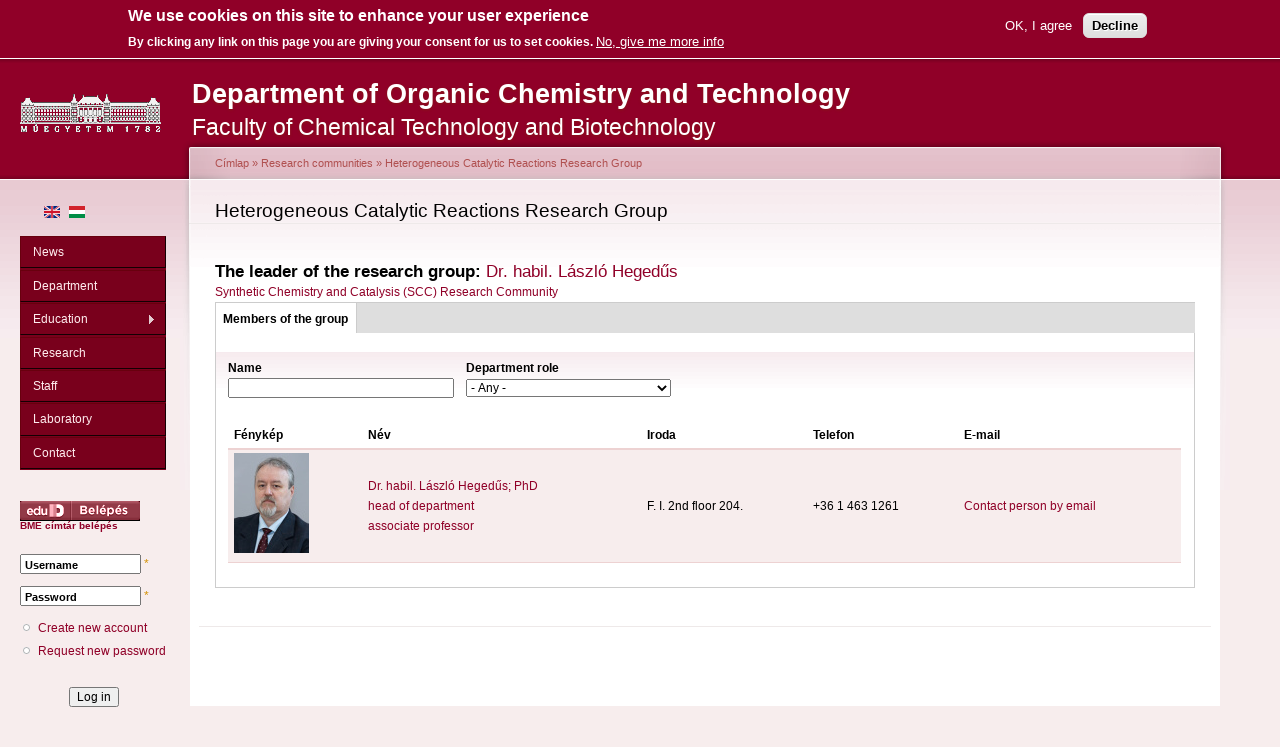

--- FILE ---
content_type: text/html; charset=utf-8
request_url: https://oct.bme.hu/oct/en/kutatocsoport/hkrk
body_size: 6908
content:
<!DOCTYPE html PUBLIC "-//W3C//DTD XHTML+RDFa 1.0//EN"
  "http://www.w3.org/MarkUp/DTD/xhtml-rdfa-1.dtd">
<html xmlns="http://www.w3.org/1999/xhtml" xml:lang="en" version="XHTML+RDFa 1.0" dir="ltr">

<head profile="http://www.w3.org/1999/xhtml/vocab">
  <meta http-equiv="Content-Type" content="text/html; charset=utf-8" />
<meta name="Generator" content="Drupal 7 (http://drupal.org)" />
<link rel="canonical" href="/oct/en/kutatocsoport/hkrk" />
<link rel="shortlink" href="/oct/en/node/222" />
<link rel="shortcut icon" href="https://oct.bme.hu/oct/sites/default/files/oct_0_0.png" type="image/png" />
  <title>Heterogeneous Catalytic Reactions Research Group | Department of Organic Chemistry and Technology</title>
  <link type="text/css" rel="stylesheet" href="https://oct.bme.hu/oct/sites/default/files/css/css_bCtt5ih9TTOWT_pkSp2j2kIzvE2WszUc7gNVSaE0sZk.css" media="all" />
<link type="text/css" rel="stylesheet" href="https://oct.bme.hu/oct/sites/default/files/css/css_69iQNH9_V5jG-ypN2uK1-Lehh5o2pv6am8NNHLtqn_M.css" media="all" />
<link type="text/css" rel="stylesheet" href="https://oct.bme.hu/oct/sites/default/files/css/css_P2EUfV0PpWyw9csRQSM9cxiEtqW6sifq2sGk1tw6I5M.css" media="all" />
<link type="text/css" rel="stylesheet" href="https://oct.bme.hu/oct/sites/default/files/css/css_ydB7skg7hva1ZIi9Rzf38y_QAbcaahAL7OBLZvC-CL4.css" media="all" />
<link type="text/css" rel="stylesheet" href="https://oct.bme.hu/oct/sites/default/files/css/css_BaDvxd8yzBAjTIzRS844ObaDKzdW24y3pftemWZO3Oo.css" media="all" />
<link type="text/css" rel="stylesheet" href="https://oct.bme.hu/oct/sites/default/files/css/css_k3snrbsthqot7V7ccRZHS9OkCZkwBv4adtNieIVlbEU.css" media="print" />

<!--[if lt IE 7]>
<link type="text/css" rel="stylesheet" href="https://oct.bme.hu/oct/sites/all/themes/oct_garland/fix-ie.css?t4ht15" media="all" />
<![endif]-->
  <script type="text/javascript" src="//ajax.googleapis.com/ajax/libs/jquery/1.12.4/jquery.min.js"></script>
<script type="text/javascript">
<!--//--><![CDATA[//><!--
window.jQuery || document.write("<script src='/oct/sites/all/modules/jquery_update/replace/jquery/1.12/jquery.min.js'>\x3C/script>")
//--><!]]>
</script>
<script type="text/javascript">
<!--//--><![CDATA[//><!--
jQuery.migrateMute=true;jQuery.migrateTrace=false;
//--><!]]>
</script>
<script type="text/javascript" src="https://oct.bme.hu/oct/sites/default/files/js/js_bj8aLgXkuGq1Ao0IA5u3fJcg2JYAiq9U-UtBRf0goSc.js"></script>
<script type="text/javascript" src="https://oct.bme.hu/oct/sites/default/files/js/js_I9kzYFqWUnuXaShY7GFZYEonucfY2gN-P_3cdZvrByA.js"></script>
<script type="text/javascript" src="https://oct.bme.hu/oct/sites/default/files/js/js_kGFJS3HFkN1wxqOG811OqvoXk2JLxSVhwQFcw96BulY.js"></script>
<script type="text/javascript" src="https://oct.bme.hu/oct/sites/default/files/js/js_3SItK1NTwAMP9fAKvPwE59D01EwTt-xJbEGUZ7dan6o.js"></script>
<script type="text/javascript">
<!--//--><![CDATA[//><!--
jQuery.extend(Drupal.settings, {"basePath":"\/oct\/","pathPrefix":"en\/","setHasJsCookie":0,"ajaxPageState":{"theme":"oct_garland","theme_token":"1Exjd6vxXwg4gHcKfNhA1htGurOk1pdi5yeUPe18ZGg","jquery_version":"1.12","jquery_version_token":"MGB2IIoxUlkeDkM-J5r_Zo_vIA30f-3h7lpxEWJiT-c","js":{"0":1,"sites\/all\/modules\/eu_cookie_compliance\/js\/eu_cookie_compliance.min.js":1,"modules\/statistics\/statistics.js":1,"\/\/ajax.googleapis.com\/ajax\/libs\/jquery\/1.12.4\/jquery.min.js":1,"1":1,"2":1,"sites\/all\/modules\/jquery_update\/replace\/jquery-migrate\/1\/jquery-migrate.min.js":1,"misc\/jquery-extend-3.4.0.js":1,"misc\/jquery-html-prefilter-3.5.0-backport.js":1,"misc\/jquery.once.js":1,"misc\/drupal.js":1,"sites\/all\/modules\/jquery_update\/js\/jquery_browser.js":1,"sites\/all\/libraries\/jquery.maphilight\/jquery.maphilight.min.js":1,"sites\/all\/modules\/eu_cookie_compliance\/js\/jquery.cookie-1.4.1.min.js":1,"sites\/all\/modules\/jquery_update\/replace\/jquery.form\/4\/jquery.form.min.js":1,"sites\/all\/modules\/field_group\/horizontal-tabs\/horizontal-tabs.js":1,"misc\/form-single-submit.js":1,"misc\/ajax.js":1,"sites\/all\/modules\/jquery_update\/js\/jquery_update.js":1,"sites\/all\/modules\/admin_menu\/admin_devel\/admin_devel.js":1,"sites\/all\/modules\/entityreference\/js\/entityreference.js":1,"sites\/all\/modules\/oct\/keepfocus.js":1,"sites\/all\/libraries\/colorbox\/jquery.colorbox.js":1,"sites\/all\/libraries\/DOMPurify\/purify.min.js":1,"sites\/all\/modules\/colorbox\/js\/colorbox.js":1,"sites\/all\/modules\/colorbox\/styles\/default\/colorbox_style.js":1,"sites\/all\/modules\/colorbox\/js\/colorbox_load.js":1,"sites\/all\/modules\/colorbox\/js\/colorbox_inline.js":1,"sites\/all\/modules\/jq_maphilight\/jq_maphilight.js":1,"sites\/all\/modules\/compact_forms\/compact_forms.js":1,"sites\/all\/modules\/field_group\/field_group.js":1,"sites\/all\/modules\/ctools\/js\/auto-submit.js":1,"misc\/tableheader.js":1,"sites\/all\/modules\/views\/js\/base.js":1,"misc\/progress.js":1,"sites\/all\/modules\/views\/js\/ajax_view.js":1,"sites\/all\/libraries\/superfish\/jquery.hoverIntent.minified.js":1,"sites\/all\/libraries\/superfish\/sftouchscreen.js":1,"sites\/all\/libraries\/superfish\/sfsmallscreen.js":1,"sites\/all\/libraries\/superfish\/supposition.js":1,"sites\/all\/libraries\/superfish\/superfish.js":1,"sites\/all\/libraries\/superfish\/supersubs.js":1,"sites\/all\/modules\/superfish\/superfish.js":1},"css":{"modules\/system\/system.base.css":1,"modules\/system\/system.menus.css":1,"modules\/system\/system.messages.css":1,"modules\/system\/system.theme.css":1,"sites\/all\/modules\/field_group\/horizontal-tabs\/horizontal-tabs.css":1,"modules\/comment\/comment.css":1,"modules\/field\/theme\/field.css":1,"modules\/node\/node.css":1,"modules\/search\/search.css":1,"modules\/user\/user.css":1,"sites\/all\/modules\/nodeorder\/css\/nodeorder.css":1,"sites\/all\/modules\/views\/css\/views.css":1,"sites\/all\/modules\/media\/modules\/media_wysiwyg\/css\/media_wysiwyg.base.css":1,"sites\/all\/modules\/colorbox\/styles\/default\/colorbox_style.css":1,"sites\/all\/modules\/ctools\/css\/ctools.css":1,"sites\/all\/modules\/panels\/css\/panels.css":1,"sites\/all\/modules\/shib_auth\/shib_auth.css":1,"modules\/locale\/locale.css":1,"sites\/all\/modules\/compact_forms\/compact_forms.css":1,"sites\/all\/modules\/eu_cookie_compliance\/css\/eu_cookie_compliance.css":1,"sites\/all\/libraries\/superfish\/css\/superfish.css":1,"sites\/all\/libraries\/superfish\/css\/superfish-smallscreen.css":1,"sites\/all\/libraries\/superfish\/css\/superfish-vertical.css":1,"sites\/all\/libraries\/superfish\/style\/pomegranate.css":1,"public:\/\/ctools\/css\/fd8e26caa4d7e7c741a8a63c87544f31.css":1,"sites\/all\/themes\/oct_garland\/style.css":1,"sites\/all\/themes\/oct_garland\/oct-style.css":1,"sites\/all\/themes\/oct_garland\/print.css":1,"sites\/all\/themes\/oct_garland\/fix-ie.css":1}},"colorbox":{"opacity":"0.85","current":"{current} of {total}","previous":"\u00ab Prev","next":"Next \u00bb","close":"Close","maxWidth":"98%","maxHeight":"98%","fixed":true,"mobiledetect":true,"mobiledevicewidth":"480px","file_public_path":"\/oct\/sites\/default\/files","specificPagesDefaultValue":"admin*\nimagebrowser*\nimg_assist*\nimce*\nnode\/add\/*\nnode\/*\/edit\nprint\/*\nprintpdf\/*\nsystem\/ajax\nsystem\/ajax\/*"},"jcarousel":{"ajaxPath":"\/oct\/en\/jcarousel\/ajax\/views"},"jq_maphilight":{"fill":"true","fillColor":"000000","fillOpacity":0,"stroke":"false","strokeColor":"ee0000","strokeOpacity":1,"strokeWidth":"2","fade":"true","alwaysOn":"false","neverOn":"false","groupBy":"false","allMapsEnabled":"true"},"compactForms":{"forms":["user-login-form","search-block-form"],"stars":2},"eu_cookie_compliance":{"cookie_policy_version":"1.0.0","popup_enabled":1,"popup_agreed_enabled":1,"popup_hide_agreed":1,"popup_clicking_confirmation":false,"popup_scrolling_confirmation":false,"popup_html_info":"\u003Cdiv class=\u0022eu-cookie-compliance-banner eu-cookie-compliance-banner-info eu-cookie-compliance-banner--opt-in\u0022\u003E\n  \u003Cdiv class=\u0022popup-content info\u0022\u003E\n        \u003Cdiv id=\u0022popup-text\u0022\u003E\n      \u003Ch2\u003EWe use cookies on this site to enhance your user experience\u003C\/h2\u003E\n\u003Cp\u003EBy clicking any link on this page you are giving your consent for us to set cookies.\u003C\/p\u003E\n              \u003Cbutton type=\u0022button\u0022 class=\u0022find-more-button eu-cookie-compliance-more-button\u0022\u003ENo, give me more info\u003C\/button\u003E\n          \u003C\/div\u003E\n    \n    \u003Cdiv id=\u0022popup-buttons\u0022 class=\u0022\u0022\u003E\n            \u003Cbutton type=\u0022button\u0022 class=\u0022agree-button eu-cookie-compliance-secondary-button\u0022\u003EOK, I agree\u003C\/button\u003E\n              \u003Cbutton type=\u0022button\u0022 class=\u0022decline-button eu-cookie-compliance-default-button\u0022 \u003EDecline\u003C\/button\u003E\n          \u003C\/div\u003E\n  \u003C\/div\u003E\n\u003C\/div\u003E","use_mobile_message":false,"mobile_popup_html_info":"\u003Cdiv class=\u0022eu-cookie-compliance-banner eu-cookie-compliance-banner-info eu-cookie-compliance-banner--opt-in\u0022\u003E\n  \u003Cdiv class=\u0022popup-content info\u0022\u003E\n        \u003Cdiv id=\u0022popup-text\u0022\u003E\n                    \u003Cbutton type=\u0022button\u0022 class=\u0022find-more-button eu-cookie-compliance-more-button\u0022\u003ENo, give me more info\u003C\/button\u003E\n          \u003C\/div\u003E\n    \n    \u003Cdiv id=\u0022popup-buttons\u0022 class=\u0022\u0022\u003E\n            \u003Cbutton type=\u0022button\u0022 class=\u0022agree-button eu-cookie-compliance-secondary-button\u0022\u003EOK, I agree\u003C\/button\u003E\n              \u003Cbutton type=\u0022button\u0022 class=\u0022decline-button eu-cookie-compliance-default-button\u0022 \u003EDecline\u003C\/button\u003E\n          \u003C\/div\u003E\n  \u003C\/div\u003E\n\u003C\/div\u003E\n","mobile_breakpoint":"768","popup_html_agreed":"\u003Cdiv\u003E\n  \u003Cdiv class=\u0022popup-content agreed\u0022\u003E\n    \u003Cdiv id=\u0022popup-text\u0022\u003E\n      \u003Ch2\u003EThank you for accepting cookies\u003C\/h2\u003E\n\u003Cp\u003EYou can now hide this message or find out more about cookies.\u003C\/p\u003E\n    \u003C\/div\u003E\n    \u003Cdiv id=\u0022popup-buttons\u0022\u003E\n      \u003Cbutton type=\u0022button\u0022 class=\u0022hide-popup-button eu-cookie-compliance-hide-button\u0022\u003EHide\u003C\/button\u003E\n              \u003Cbutton type=\u0022button\u0022 class=\u0022find-more-button eu-cookie-compliance-more-button-thank-you\u0022 \u003EMore info\u003C\/button\u003E\n          \u003C\/div\u003E\n  \u003C\/div\u003E\n\u003C\/div\u003E","popup_use_bare_css":false,"popup_height":"auto","popup_width":"100%","popup_delay":1000,"popup_link":"\/oct\/en\/eucookieinfo","popup_link_new_window":0,"popup_position":true,"fixed_top_position":false,"popup_language":"en","store_consent":true,"better_support_for_screen_readers":0,"reload_page":0,"domain":"","domain_all_sites":null,"popup_eu_only_js":0,"cookie_lifetime":"100","cookie_session":false,"disagree_do_not_show_popup":0,"method":"opt_in","allowed_cookies":"","withdraw_markup":"\u003Cbutton type=\u0022button\u0022 class=\u0022eu-cookie-withdraw-tab\u0022\u003E\u003C\/button\u003E\n\u003Cdiv class=\u0022eu-cookie-withdraw-banner\u0022\u003E\n  \u003Cdiv class=\u0022popup-content info\u0022\u003E\n    \u003Cdiv id=\u0022popup-text\u0022\u003E\n          \u003C\/div\u003E\n    \u003Cdiv id=\u0022popup-buttons\u0022\u003E\n      \u003Cbutton type=\u0022button\u0022 class=\u0022eu-cookie-withdraw-button\u0022\u003E\u003C\/button\u003E\n    \u003C\/div\u003E\n  \u003C\/div\u003E\n\u003C\/div\u003E\n","withdraw_enabled":false,"withdraw_button_on_info_popup":false,"cookie_categories":[],"cookie_categories_details":[],"enable_save_preferences_button":true,"cookie_name":"","cookie_value_disagreed":"0","cookie_value_agreed_show_thank_you":"1","cookie_value_agreed":"2","containing_element":"body","automatic_cookies_removal":"","close_button_action":"close_banner"},"superfish":{"1":{"id":"1","sf":{"delay":"2000","animation":{"opacity":"show","height":"show"},"speed":"fast"},"plugins":{"touchscreen":{"mode":"window_width","breakpointUnit":"px"},"smallscreen":{"mode":"window_width","breakpointUnit":"px","title":"Main menu"},"supposition":true,"supersubs":true}}},"urlIsAjaxTrusted":{"\/oct\/en\/kutatocsoport\/hkrk?destination=node\/222":true,"\/oct\/en\/node\/222\/hkrk":true,"\/oct\/en\/views\/ajax":true},"statistics":{"data":{"nid":"222"},"url":"\/oct\/modules\/statistics\/statistics.php"},"field_group":{"htabs":"full","htab":"full","html-element":"full"},"views":{"ajax_path":"\/oct\/en\/views\/ajax","ajaxViews":{"views_dom_id:94e80791c0117a6dc84d1754328e1e06":{"view_name":"Kutatocsoport_tagok","view_display_id":"page","view_args":"hkrk","view_path":"node\/222","view_base_path":"node\/222","view_dom_id":"94e80791c0117a6dc84d1754328e1e06","pager_element":0}}}});
//--><!]]>
</script>
</head>
<body class="html not-front not-logged-in one-sidebar sidebar-first page-node page-node- page-node-222 node-type-kutatocsoport-adatok i18n-en fluid-width" >
  <div id="skip-link">
    <a href="#main-content" class="element-invisible element-focusable">Skip to main content</a>
  </div>
      
  <div id="wrapper">
    <div id="container" class="clearfix">

      <div id="header">
        <div id="logo-floater">
                              <div id="branding"><strong><a href="/oct/en">
                          <img src="https://oct.bme.hu/oct/sites/default/files/bme_logo.png" alt="Department of Organic Chemistry and Technology Faculty of Chemical Technology and Biotechnology" title="Department of Organic Chemistry and Technology Faculty of Chemical Technology and Biotechnology" id="logo" />
                        <span>Department of Organic Chemistry and Technology</span> <br><small>Faculty of Chemical Technology and Biotechnology</small>            </a></strong></div>
                          </div>

                      </div> <!-- /#header -->

              <div id="sidebar-first" class="sidebar">
            <div class="region region-sidebar-first">
    <div id="block-locale-language" class="block block-locale clearfix">

    
  <div class="content">
    <ul class="language-switcher-locale-url"><li class="en first active"><a href="/oct/en/kutatocsoport/hkrk" class="language-link active" xml:lang="en" title="Heterogeneous Catalytic Reactions Research Group"><img class="language-icon" src="https://oct.bme.hu/oct/sites/all/modules/languageicons/flags/en.png" width="16" height="12" alt="English" title="English" /></a></li>
<li class="hu last"><a href="/oct/hu/kutatocsoport/hkrk" class="language-link" xml:lang="hu" title="Heterogén Katalitikus Reakciók Kutatócsoport"><img class="language-icon" src="https://oct.bme.hu/oct/sites/all/modules/languageicons/flags/hu.png" width="16" height="12" alt="Magyar" title="Magyar" /></a></li>
</ul>  </div>
</div>
<div id="block-superfish-1" class="block block-superfish clearfix">

    
  <div class="content">
    <ul  id="superfish-1" class="menu sf-menu sf-main-menu sf-vertical sf-style-pomegranate sf-total-items-7 sf-parent-items-1 sf-single-items-6"><li id="menu-458-1" class="first odd sf-item-1 sf-depth-1 sf-no-children"><a href="/oct/en" title="" class="sf-depth-1">News</a></li><li id="menu-460-1" class="middle even sf-item-2 sf-depth-1 sf-no-children"><a href="/oct/en/department" title="" class="sf-depth-1">Department</a></li><li id="menu-2701-1" class="middle odd sf-item-3 sf-depth-1 sf-total-children-1 sf-parent-children-0 sf-single-children-1 menuparent"><a href="/oct/en/education" class="sf-depth-1 menuparent">Education</a><ul class="sf-megamenu"><li class="sf-megamenu-wrapper middle odd sf-item-3 sf-depth-1 sf-total-children-1 sf-parent-children-0 sf-single-children-1 menuparent"><ol><li id="menu-2684-1" class="firstandlast odd sf-item-1 sf-depth-2 sf-no-children"><a href="/oct/en/education/subjects" title="" class="sf-depth-2">Subjects</a></li></ol></li></ul></li><li id="menu-581-1" class="middle even sf-item-4 sf-depth-1 sf-no-children"><a href="/oct/en/kutatoi-kozossegek" title="" class="sf-depth-1">Research</a></li><li id="menu-590-1" class="middle odd sf-item-5 sf-depth-1 sf-no-children"><a href="/oct/en/staff" title="" class="sf-depth-1">Staff</a></li><li id="menu-583-1" class="middle even sf-item-6 sf-depth-1 sf-no-children"><a href="/oct/en" title="" class="sf-depth-1">Laboratory</a></li><li id="menu-2193-1" class="last odd sf-item-7 sf-depth-1 sf-no-children"><a href="/oct/en/contact" class="sf-depth-1">Contact</a></li></ul>  </div>
</div>
<div id="block-shib-auth-login-box" class="block block-shib-auth clearfix">

    
  <div class="content">
    <div id="shib_login_url">
  <a href="https://oct.bme.hu/Shibboleth.sso/Login?target=https%3A%2F%2Foct.bme.hu%2Foct%2Fen%3Fq%3Dshib_login%2Fnode%2F222">BME címtár belépés</a>
</div>
  </div>
</div>
<div id="block-user-login" class="block block-user clearfix">

    
  <div class="content">
    <form action="/oct/en/kutatocsoport/hkrk?destination=node/222" method="post" id="user-login-form" accept-charset="UTF-8"><div><div class="form-item form-type-textfield form-item-name">
  <label for="edit-name">Username <span class="form-required" title="This field is required.">*</span></label>
 <input type="text" id="edit-name" name="name" value="" size="15" maxlength="60" class="form-text required" />
</div>
<div class="form-item form-type-password form-item-pass">
  <label for="edit-pass">Password <span class="form-required" title="This field is required.">*</span></label>
 <input type="password" id="edit-pass" name="pass" size="15" maxlength="128" class="form-text required" />
</div>
<div class="item-list"><ul><li class="first"><a href="/oct/en/user/register" title="Create a new user account.">Create new account</a></li>
<li class="last"><a href="/oct/en/user/password" title="Request new password via e-mail.">Request new password</a></li>
</ul></div><input type="hidden" name="form_build_id" value="form-loIHnElj1nGaMQXfD8n446AfZpDZeA3B5-e9URdLK50" />
<input type="hidden" name="form_id" value="user_login_block" />
<div class="form-actions form-wrapper" id="edit-actions"><input type="submit" id="edit-submit" name="op" value="Log in" class="form-submit" /></div></div></form>  </div>
</div>
  </div>
        </div>
      
      <div id="center"><div id="squeeze"><div class="right-corner"><div class="left-corner">
          <h2 class="element-invisible">You are here</h2><div class="breadcrumb" xmlns:v="http://rdf.data-vocabulary.org/#"><span class="inline odd first" typeof="v:Breadcrumb"><a href="https://oct.bme.hu/oct/en" rel="v:url" property="v:title">Címlap</a></span> <span class="delimiter">»</span> <span class="inline even" typeof="v:Breadcrumb"><a href="https://oct.bme.hu/oct/en/kutatoi-kozossegek" rel="v:url" property="v:title">Research communities</a></span> <span class="delimiter">»</span> <span class="inline odd last" typeof="v:Breadcrumb">Heterogeneous Catalytic Reactions Research Group</span></div>                    <a id="main-content"></a>
          <div id="tabs-wrapper" class="clearfix">                                <h1 class="with-tabs">Heterogeneous Catalytic Reactions Research Group</h1>
                              </div>                                                  <div class="clearfix">
              <div class="region region-content">
    <div id="block-system-main" class="block block-system clearfix">

    
  <div class="content">
    <div id="node-222" class="node node-kutatocsoport-adatok">

  
      
  
  <div class="content clearfix">
    <h3 class="group-cim field-group-html-element"><div class="field field-name-field-kut-csop-vez field-type-node-reference field-label-inline clearfix"><div class="field-label">The leader of the research group:&nbsp;</div><div class="field-items"><div class="field-item even"><a href="/oct/en/lhegedus">Dr. habil. László Hegedűs</a></div></div></div></h3><div class="field field-name-field-kutatoi-kozosseg field-type-taxonomy-term-reference field-label-hidden"><div class="field-items"><div class="field-item even"><a href="/oct/en/kutatoi-kozossegek/synthetic-chemistry-and-catalysis-scc-research-community">Synthetic Chemistry and Catalysis (SCC) Research Community</a></div></div></div><div class="field-group-htabs-wrapper"><h2 class="element-invisible">csop-group</h2><div class="horizontal-tabs-panes"><fieldset class="collapsible collapsed group-membersofthegroup field-group-htab form-wrapper" id="csoporttagok"><legend><span class="fieldset-legend">Members of the group</span></legend><div class="fieldset-wrapper"><div class="field field-name-field-a-csoport-tagjai field-type-viewfield field-label-hidden"><div class="field-items"><div class="field-item even"><div class="view view-Kutatocsoport-tagok view-id-Kutatocsoport_tagok view-display-id-page view-dom-id-94e80791c0117a6dc84d1754328e1e06">
        
      <div class="view-filters">
      <form class="ctools-auto-submit-full-form" action="/oct/en/node/222/hkrk" method="get" id="views-exposed-form-Kutatocsoport-tagok-page" accept-charset="UTF-8"><div><div class="views-exposed-form">
  <div class="views-exposed-widgets clearfix">
          <div id="edit-field-nev-value-wrapper" class="views-exposed-widget views-widget-filter-field_nev_value">
                  <label for="edit-field-nev-value">
            Name          </label>
                        <div class="views-widget">
          <div class="form-item form-type-textfield form-item-field-nev-value">
 <input type="text" id="edit-field-nev-value" name="field_nev_value" value="" size="30" maxlength="128" class="form-text" />
</div>
        </div>
              </div>
          <div id="edit-field-tags-tid-wrapper" class="views-exposed-widget views-widget-filter-field_tags_tid">
                  <label for="edit-field-tags-tid">
            Department role          </label>
                        <div class="views-widget">
          <div class="form-item form-type-select form-item-field-tags-tid">
 <select id="edit-field-tags-tid" name="field_tags_tid" class="form-select"><option value="All" selected="selected">- Any -</option><option value="146">Non teacher or researcher</option><option value="7">Teachers or researchers</option><option value="10">Retired</option><option value="9">PhD student</option><option value="15">external lecturer/industrial partner</option><option value="8">Leadership of the department</option><option value="11">Administration</option></select>
</div>
        </div>
              </div>
                    <div class="views-exposed-widget views-submit-button">
      <input class="ctools-use-ajax ctools-auto-submit-click js-hide form-submit" type="submit" id="edit-submit-kutatocsoport-tagok" value="Alkalmazás" />    </div>
      </div>
</div>
</div></form>    </div>
  
  
      <div class="view-content">
      <table  class="views-table sticky-enabled cols-5">
         <thead>
      <tr>
                  <th  class="views-field views-field-field-fenykep views-align-left" scope="col">
            Fénykép          </th>
                  <th  class="views-field views-field-field-nev views-align-left" scope="col">
            Név          </th>
                  <th  class="views-field views-field-field-iroda" scope="col">
            Iroda          </th>
                  <th  class="views-field views-field-field-telefon" scope="col">
            Telefon          </th>
                  <th  class="views-field views-field-field-e-mail" scope="col">
            E-mail          </th>
              </tr>
    </thead>
    <tbody>
          <tr  class="odd views-row-first views-row-last">
                  <td  class="views-field views-field-field-fenykep views-align-left">
            <img src="https://oct.bme.hu/oct/sites/default/files/styles/thumbnail/public/hegedus_laszlo_vbk_3_1.jpg?itok=5ceRjNRe" width="75" height="100" alt="" />          </td>
                  <td  class="views-field views-field-field-nev views-align-left">
            <a href="https://oct.bme.hu/oct/en/lhegedus">Dr. habil. László  Hegedűs; PhD<br />head of department<br>associate professor</a>          </td>
                  <td  class="views-field views-field-field-iroda">
            F. I. 2nd floor 204.          </td>
                  <td  class="views-field views-field-field-telefon">
            +36 1 463 1261          </td>
                  <td  class="views-field views-field-field-e-mail">
            <a href="/oct/en/email/node/93/field_e_mail">Contact person by email</a>          </td>
              </tr>
      </tbody>
</table>
    </div>
  
  
  
  
  
  
</div></div></div></div></div></fieldset>
</div></div>  </div>

  <div class="clearfix">
          <div class="links"></div>
    
      </div>

</div>
  </div>
</div>
  </div>
          </div>
                          </div></div></div></div> <!-- /.left-corner, /.right-corner, /#squeeze, /#center -->

      
    </div> <!-- /#container -->
  </div> <!-- /#wrapper -->
  <script type="text/javascript">
<!--//--><![CDATA[//><!--
window.eu_cookie_compliance_cookie_name = "";
//--><!]]>
</script>
<script type="text/javascript" src="https://oct.bme.hu/oct/sites/default/files/js/js_q_D1jZ9hv6yfe4gSTYeR0oRgW04TxwsG1BAsns_0pxw.js"></script>
</body>
</html>


--- FILE ---
content_type: text/css
request_url: https://oct.bme.hu/oct/sites/default/files/css/css_BaDvxd8yzBAjTIzRS844ObaDKzdW24y3pftemWZO3Oo.css
body_size: 4186
content:
body{margin:0;padding:0;background:#f7eded;font:76%/170% Verdana,sans-serif;color:#000000;}input{font:1em/100% Verdana,sans-serif;color:#000000;}textarea,select{font:1em/160% Verdana,sans-serif;color:#000000;}h1,h2,h3,h4,h5,h6{margin:0;padding:0;font-weight:normal;font-family:Helvetica,Arial,sans-serif;}h1{font-size:170%;}h2,#center h1{font-size:160%;line-height:130%;}h3{font-size:140%;}h4{font-size:130%;}h5{font-size:120%;}h6{font-size:110%;}quote,code,fieldset{margin:.5em 0;}code,pre,kbd{font-size:115%;}p{margin:0.6em 0 1.2em;padding:0;}a:link,a:visited{color:#900028;text-decoration:none;}a:hover{color:#6d0303;text-decoration:underline;}a:active,a.active{color:#8f5f5f;}hr{margin:0;padding:0;border:none;height:1px;background:#a05555;}ul,.block ul,ol{margin:0.5em 0 1em;padding:0 0 0 1.5em;}ul,ul li.leaf{list-style-image:url(/oct/sites/default/files/color/oct_garland-41ab7f0d/menu-leaf.gif);}ol{list-style-image:none;}ul.menu,.item-list ul{margin:0.35em 0 0 -0.5em;}ol li,ul li,ul.menu li,.item-list ul li,li.leaf{margin:0.15em 0 0.15em .5em;padding-bottom:.1em;}ul li.expanded{list-style-image:url(/oct/sites/default/files/color/oct_garland-41ab7f0d/menu-expanded.gif);}ul li.collapsed{list-style-image:url(/oct/sites/default/files/color/oct_garland-41ab7f0d/menu-collapsed.gif);}ul li.leaf a,ul li.expanded a,ul li.collapsed a{display:block;}ul.inline li{background:none;margin:0;padding:0 1em 0 0;}ol.task-list{margin-left:0;list-style-type:none;list-style-image:none;}ol.task-list li{padding:0.5em 1em 0.5em 2em;}ol.task-list li.active{background:transparent url(/oct/sites/all/themes/oct_garland/images/task-list.png) no-repeat 3px 50%;}ol.task-list li.done{color:#184918;background:transparent url(/oct/sites/all/misc/watchdog-ok.png) no-repeat 0px 50%;}ol.task-list li.active{margin-right:1em;}fieldset ul.clearfix li{margin:0;padding:0;background-image:none;}dl{margin:0.5em 0 1em 1.5em;}dl dt{}dl dd{margin:0 0 .5em 1.5em;}img,a img{border:none;}table{margin:1em 0;width:100%;}thead th{border-bottom:2px solid #edd2d2;color:#000000;font-weight:bold;}th a:link,th a:visited{color:#957474;}td,th{padding:.3em .5em;}tr.even,tr.odd,tbody th{border:solid #edd2d2;border-width:1px 0;}tr.odd,tr.info{background-color:#f7eded;}tr.even{background-color:#ffffff;}tr.drag{background-color:#f8bfbf;}tr.drag-previous{background-color:#fbdfdf;}tr.odd td.active{background-color:#efdddd;}tr.even td.active{background-color:#f2e6e6;}td.region-title,td.module,td.container,td.category{border-top:1.5em solid #ffffff;border-bottom:1px solid #e5b3b3;background-color:#ecd4d4;color:#101218;font-weight:bold;}tr:first-child td.region-title,tr:first-child td.module,tr:first-child td.container,tr:first-child td.category{border-top-width:0;}span.form-required{color:#d39000;}.submitted,.description,.vertical-tab-button .summary{font-size:0.92em;color:#595959;}.description .more-help-link{font-size:0.92em;}.description{line-height:150%;margin-bottom:0.75em;color:#595959;}.preview{margin:.75em 0 .75em;padding:.5em 1em;}.form-checkboxes,.form-radios,.form-checkboxes .form-item,.form-radios .form-item{margin:0.25em 0;}#center form{margin-bottom:2em;}.form-actions{margin:2em 0 1em;}.form-button,.form-submit{margin:0 0.5em 0 0;}#skip-link{left:50%;margin-left:-5.25em;margin-top:0;position:absolute;width:auto;z-index:1000;}#skip-link a,#skip-link a:link,#skip-link a:visited{background:#363636;background:rgba(0,0,0,0.6);color:#ffffff;display:block;font-size:0.94em;line-height:1.7;margin-top:1px;padding:2px 10px;text-decoration:none;-khtml-border-radius:0 0 2px 2px;-moz-border-radius:0 0 2px 2px;-webkit-border-bottom-left-radius:2px;-webkit-border-bottom-right-radius:2px;-webkit-border-top-left-radius:0;-webkit-border-top-right-radius:0;border-radius:0 0 2px 2px;}#skip-link a:hover,#skip-link a:active,#skip-link a:focus{outline:0;}.region-header{min-height:1em;background:#ebd1d1 url(/oct/sites/default/files/color/oct_garland-41ab7f0d/bg-navigation.png) repeat-x 50% 100%;}.region-header .block{display:block;margin:0 1em;}.region-header .block-region{display:block;margin:0 0.5em 1em;padding:0.5em;position:relative;top:0.5em;}.region-header *{display:inline;line-height:1.5em;margin-top:0;margin-bottom:0;}.region-header script{display:none;}.region-header p,.region-header img{margin-top:0.5em;}.region-header h2{margin:0 1em 0 0;}.region-header h3,.region-header label,.region-header li{margin:0 1em;padding:0;background:none;}#wrapper{background:#f7eded url(/oct/sites/default/files/color/oct_garland-41ab7f0d/body.png) repeat-x 50% 0;}#wrapper #container{width:560px;margin:0 auto;padding:0 20px;}body.one-sidebar #wrapper #container{width:770px;}body.two-sidebars #wrapper #container{width:980px;}body.fluid-width #wrapper #container{width:auto;max-width:1270px;}#wrapper #container #header{height:80px;}#wrapper #container #header #logo-floater{position:absolute;}#branding,#branding a:link,#branding a:visited{line-height:120px;position:relative;z-index:2;white-space:nowrap;}#branding span{font-weight:bold;}#branding img{padding-top:14px;padding-right:20px;float:left;}body.two-sidebars{min-width:980px;}body.sidebar-first,body.sidebar-second{min-width:780px;}#wrapper #container #center{float:left;width:100%;}body.sidebar-first #center{margin-left:-210px;}body.sidebar-second #center{margin-right:-210px;}body.two-sidebars #center{margin:0 -210px;}body.sidebar-first #squeeze{margin-left:210px;}body.sidebar-second #squeeze{margin-right:210px;}body.two-sidebars #squeeze{margin:0 210px;}#wrapper #container .sidebar{margin:60px 0 5em;width:210px;float:left;z-index:2;position:relative;}#wrapper #container .sidebar .block{margin:0 0 1.5em 0;}#sidebar-first .block{padding:0 15px 0 0;}#sidebar-second .block{padding:0 0 0 15px;}.block .content{margin:0.5em 0;}#sidebar-first .block-region{margin:0 15px 0 0px;}#sidebar-second .block-region{margin:0 0px 0 15px;}.block-region{padding:1em;background:transparent;border:2px dashed #e5b3b3;text-align:center;font-size:1.3em;}#wrapper #container #center #squeeze{background:#ffffff url(/oct/sites/default/files/color/oct_garland-41ab7f0d/bg-content.png) repeat-x 50% 0;position:relative;}#wrapper #container #center .right-corner{background:transparent url(/oct/sites/default/files/color/oct_garland-41ab7f0d/bg-content-right.png) no-repeat 100% 0;position:relative;left:10px;}#wrapper #container #center .right-corner .left-corner{padding:60px 25px 5em 35px;background:transparent url(/oct/sites/default/files/color/oct_garland-41ab7f0d/bg-content-left.png) no-repeat 0 0;margin-left:-10px;position:relative;left:-10px;min-height:400px;}#wrapper #container .region-footer{float:none;clear:both;text-align:center;margin:4em 0 -3em;color:#595959;}#wrapper #container .breadcrumb{position:absolute;top:15px;left:35px;z-index:3;}body.sidebar-first .region-footer{margin-left:-210px;}body.sidebar-second .region-footer{margin-right:-210px;}body.two-sidebars .region-footer{margin:0 -210px;}div#branding{font-family:Helvetica,Arial,sans-serif;}div#branding strong{font-weight:normal;}#branding,#branding a:link,#branding a:visited{color:#ffffff;text-shadow:#871616 0px 1px 3px;font-size:1.5em;}#branding a:hover{text-decoration:none;}#wrapper #container .breadcrumb{font-size:0.92em;}#wrapper #container .breadcrumb,#wrapper #container .breadcrumb a{color:#b05050;}#highlighted{padding:1em;background-color:#ffffff;border:1px solid #f6e2de;margin-bottom:2em;}#overlay #overlay-tabs li a{background:#ecd8d8;color:#000000;}#overlay #overlay-tabs li a:hover,#overlay #overlay-tabs li a:focus{background:#ffffff;}#overlay #overlay-tabs li.active a{background:url(/oct/sites/default/files/color/oct_garland-41ab7f0d/body.png) repeat-x scroll 50% -58px #f5eded;color:#ffffff;}#overlay-content{padding:1px;}#overlay-content #header{display:none;}#overlay-content #wrapper{background-position:50% -80px;}ul.main-menu{margin:0;padding:0;float:right;position:relative;z-index:4;}ul.main-menu li{margin:0;padding:0;float:left;background-image:none;}ul.main-menu li a,ul.main-menu li a:link,ul.main-menu li a:visited{display:block;margin:0 1em;padding:.75em 0 0;color:#ffffff;background:transparent url(/oct/sites/default/files/color/oct_garland-41ab7f0d/bg-navigation-item.png) no-repeat 50% 0;}ul.main-menu li a:hover,ul.main-menu li a.active{color:#ffffff;background:transparent url(/oct/sites/default/files/color/oct_garland-41ab7f0d/bg-navigation-item-hover.png) no-repeat 50% 0;}ul.secondary-menu{margin:0;padding:18px 0 0;float:right;clear:right;position:relative;z-index:4;}ul.secondary-menu li{margin:0;padding:0;float:left;background-image:none;}ul.secondary-menu li a,ul.secondary-menu li a:link,ul.secondary-menu li a:visited{display:block;margin:0 1em;padding:.75em 0 0;color:#e5cdcd;background:transparent;}ul.secondary-menu li a:hover,ul.secondary-menu li a.active{color:#e5cdcd;background:transparent;}ul.primary,ul.primary li,ul.secondary,ul.secondary li{border:0;background:none;margin:0;padding:0;}#tabs-wrapper{margin:0 -26px 1em;padding:0 26px;border-bottom:1px solid #eee9e9;position:relative;}ul.primary{padding:0.5em 0 10px;float:left;}ul.secondary{clear:both;text-align:left;border-bottom:1px solid #eee9e9;margin:-0.2em -26px 1em;padding:0 26px 0.6em;}h1.with-tabs{float:left;margin:0 2em 0 0;padding:0;}ul.primary li a,ul.primary li.active a,ul.primary li a:hover,ul.primary li a:visited,ul.secondary li a,ul.secondary li.active a,ul.secondary li a:hover,ul.secondary li a:visited{border:0;background:transparent;padding:4px 1em;margin:0 0 0 1px;height:auto;text-decoration:none;position:relative;top:-1px;display:inline-block;}ul.primary li.active a,ul.primary li.active a:link,ul.primary li.active a:visited,ul.primary li a:hover,ul.secondary li.active a,ul.secondary li.active a:link,ul.secondary li.active a:visited,ul.secondary li a:hover{background:url(/oct/sites/default/files/color/oct_garland-41ab7f0d/bg-tab.png) repeat-x 0 50%;color:#ffffff;}ul.primary li.active a,ul.secondary li.active a{font-weight:bold;}.node{border-bottom:1px solid #eee9e9;margin:0 -16px 1.5em;padding:1.5em 16px;}ul.links li,ul.inline li{margin-left:0;margin-right:0;padding-left:0;padding-right:1em;background-image:none;}.node .links,.comment .links{text-align:left;padding-left:0;}.user-picture,.comment .submitted{float:right;clear:right;padding-left:1em;}.new{color:#d39000;font-size:0.92em;font-weight:bold;float:right;}.preview .node,.preview .comment,.node-sticky{margin:0;padding:0.5em 0;border:0;background:0;}.node-sticky{padding:1em;background-color:#ffffff;border:1px solid #f6e2de;margin-bottom:2em;}#comments{position:relative;top:-1px;border-bottom:1px solid #eee9e9;margin:1.5em -25px 0;padding:0 25px;}#comments h2.comments{margin:0 -25px;padding:.5em 25px;background:#ffffff url(/oct/sites/default/files/color/oct_garland-41ab7f0d/gradient-inner.png) repeat-x 0 0;}.comment{margin:0 -25px;padding:1.5em 25px 1.5em;border-top:1px solid #eee9e9;}.indented{margin-left:25px;}.comment h3 a.active{color:#000000;}.node .content,.comment .content{margin:0.6em 0;}#aggregator{margin-top:1em;}#aggregator .feed-item-title{font-size:160%;line-height:130%;}#aggregator .feed-item{border-bottom:1px solid #eee9e9;margin:-1.5em -31px 1.75em;padding:1.5em 31px;}#aggregator .feed-item-categories{font-size:0.92em;}#aggregator .feed-item-meta{font-size:0.92em;color:#595959;}#palette .form-item{border:1px solid #ffffff;}#palette .item-selected{background:#ffffff url(/oct/sites/default/files/color/oct_garland-41ab7f0d/gradient-inner.png) repeat-x 0 0;border:1px solid #eed8d8;}tr.odd td.menu-disabled{background-color:#f7eded;}tr.even td.menu-disabled{background-color:#ffffff;}.poll .bar{background:#ffffff url(/oct/sites/default/files/color/oct_garland-41ab7f0d/bg-bar-white.png) repeat-x 0 0;border:solid #eeeeee;border-width:0 1px 1px;}.poll .bar .foreground{background:#b27272 url(/oct/sites/default/files/color/oct_garland-41ab7f0d/bg-bar.png) repeat-x 0 100%;}.poll .percent{font-size:.9em;}#autocomplete li{cursor:default;padding:2px;margin:0;}fieldset{margin:1em 0;padding:1em;border:1px solid #eed8d8;background:#ffffff url(/oct/sites/default/files/color/oct_garland-41ab7f0d/gradient-inner.png) repeat-x 0 0;}*:first-child+html fieldset{padding:0 1em 1em;background-position:0 .75em;background-color:transparent;}*:first-child+html .text-format-wrapper .filter-wrapper{padding:1.5em 0 1.5em;background-position:0 0;}*:first-child+html fieldset.filter-wrapper,*:first-child+html fieldset.vertical-tabs-pane{background-position:0 0;}*:first-child+html fieldset .fieldset-wrapper .fieldset-description{padding-top:1em;}html.js fieldset.collapsed{background:transparent;padding-top:0;padding-bottom:.6em;}html.js fieldset.collapsible .fieldset-legend{padding-left:2em;background:url(/oct/sites/default/files/color/oct_garland-41ab7f0d/menu-expanded.gif) no-repeat 0% 50%;}html.js fieldset.collapsed .fieldset-legend{background:url(/oct/sites/default/files/color/oct_garland-41ab7f0d/menu-collapsed.gif) no-repeat 0% 50%;}.fieldset-legend span.summary{color:#595959;}div.vertical-tabs{border-color:#eed8d8;}div.vertical-tabs .vertical-tabs-panes fieldset.vertical-tabs-pane{padding:0.5em 1em;}div.vertical-tabs ul.vertical-tabs-list{border-color:#eed8d8;}div.vertical-tabs ul.vertical-tabs-list li{background-color:#f7eded;border-color:#eed8d8;}div.vertical-tabs ul.vertical-tabs-list li strong{font-weight:normal;}div.vertical-tabs ul.vertical-tabs-list li.selected strong{font-weight:bold;}div.vertical-tabs ul.vertical-tabs-list li.selected small{color:#595959;}div.vertical-tabs ul.vertical-tabs-list li.selected{background:#ffffff repeat-x 0 0;}div.vertical-tabs ul.vertical-tabs-list li.selected.first{background-image:url(/oct/sites/default/files/color/oct_garland-41ab7f0d/gradient-inner.png);}div.vertical-tabs ul.vertical-tabs-list li.selected a strong{color:#000000;}#block-node-syndicate h2{float:left;padding-right:20px;}#block-node-syndicate img,.feed-icon{float:right;padding-top:4px;}#block-node-syndicate .content{clear:right;}#user-login-form{text-align:center;}#user-login-form ul{text-align:left;}#user-login .openid-links{padding:0;}#user-login-form .openid-links{padding-left:0.5em;}#user-login-form .openid-links li.user-link{padding-left:1em;}.profile{margin-top:1.5em;}.profile h3{border-bottom:0;margin-bottom:1em;}.profile dl{margin:0;}.profile dt{font-weight:normal;color:#595959;font-size:0.92em;line-height:1.3em;margin-top:1.4em;margin-bottom:0.45em;}.profile dd{margin-bottom:1.6em;}div.admin-panel,div.admin-panel .description,div.admin-panel .body,div.admin,div.admin .left,div.admin .right,div.admin .expert-link,div.item-list,.menu{margin:0;padding:0;}div.admin .left{float:left;width:48%;}div.admin .right{float:right;width:48%;}div.admin-panel{background:#ffffff url(/oct/sites/default/files/color/oct_garland-41ab7f0d/gradient-inner.png) repeat-x 0 0;padding:1em 1em 1.5em;}div.admin-panel .description{margin-bottom:1.5em;}div.admin-panel dl{margin:0;}div.admin-panel dd{color:#595959;font-size:0.92em;line-height:1.3em;margin-top:-.2em;margin-bottom:.65em;}table.system-status-report th{border-color:#edd2d2;}#autocomplete li.selected,tr.selected td,tr.selected td.active{background:#900028;color:#ffffff;}tr.selected td a:link,tr.selected td a:visited,tr.selected td a:active{color:#ead2d2;}tr.taxonomy-term-preview{opacity:0.5;}tr.taxonomy-term-divider-top{border-bottom:none;}tr.taxonomy-term-divider-bottom{border-top:1px dotted #c6c6c6;}.theme-selector h3{margin:10px 0;}.theme-selector .operations li{list-style-image:none;}.preview{background-color:#fcfce8;border:1px solid #e5e58f;}.form-item input.error,.form-item textarea.error{border:1px solid #c52020;color:#363636;}tr.dblog-user{background-color:#fcf9e5;}tr.dblog-user td.active{background-color:#fbf5cf;}tr.dblog-content{background-color:#fefefe;}tr.dblog-content td.active{background-color:#f5f5f5;}tr.dblog-warning{background-color:#fdf5e6;}tr.dblog-warning td.active{background-color:#fdf2de;}tr.dblog-error{background-color:#fbe4e4;}tr.dblog-error td.active{background-color:#fbdbdb;}tr.dblog-page-not-found,tr.dblog-access-denied{background:#d7ffd7;}tr.dblog-page-not-found td.active,tr.dblog-access-denied td.active{background:#c7eec7;}table.system-status-report tr.error,table.system-status-report tr.error th{background-color:#fcc;border-color:#ebb;color:#200;}table.system-status-report tr.warning,table.system-status-report tr.warning th{background-color:#ffd;border-color:#eeb;}table.system-status-report tr.ok,table.system-status-report tr.ok th{background-color:#dfd;border-color:#beb;}
.rg-leader-name{width:225px;}.rg-members{width:20px;}.rg-title{text-align:left;margin-top:0.5em}.group-fileok{text-align:center;}.group-kiemeltnev{font-size:160%;line-height:130%;}body.fluid-width #wrapper #container{width:auto;max-width:1800px;}#wrapper #container .sidebar{margin:60px 0 5em;width:170px;float:left;z-index:2;position:relative;}#block-locale-language{margin:0 !important;padding:0 !important;}#block-locale-language li{display:inline;list-style-type:none;}.language-switcher-locale-url{margin:0 !important;}#block-shib-auth-login-box{margin:0 !important;}#shib_login_url a{background:url(/oct/sites/all/themes/oct_garland/eduid.png) no-repeat;display:block;height:20px;padding-top:15px;text-decoration:none;width:200px;font-size:10px;}#branding img{padding-right:30px;}#branding,#branding a:link,#branding a:visited{line-height:initial;position:relative;z-index:2;white-space:nowrap;margin-top:20px;}.field-name-field-targy-adatlap-link p{margin:0px;}


--- FILE ---
content_type: text/javascript
request_url: https://oct.bme.hu/oct/sites/default/files/js/js_kGFJS3HFkN1wxqOG811OqvoXk2JLxSVhwQFcw96BulY.js
body_size: 1427
content:
(function($) {

/**
 * jQuery debugging helper.
 *
 * Invented for Dreditor.
 *
 * @usage
 *   $.debug(var [, name]);
 *   $variable.debug( [name] );
 */
jQuery.extend({
  debug: function () {
    // Setup debug storage in global window. We want to look into it.
    window.debug = window.debug || [];

    args = jQuery.makeArray(arguments);
    // Determine data source; this is an object for $variable.debug().
    // Also determine the identifier to store data with.
    if (typeof this == 'object') {
      var name = (args.length ? args[0] : window.debug.length);
      var data = this;
    }
    else {
      var name = (args.length > 1 ? args.pop() : window.debug.length);
      var data = args[0];
    }
    // Store data.
    window.debug[name] = data;
    // Dump data into Firebug console.
    if (typeof console != 'undefined') {
      console.log(name, data);
    }
    return this;
  }
});
// @todo Is this the right way?
jQuery.fn.debug = jQuery.debug;

})(jQuery);
;
(function ($) {
    'use strict';
    Drupal.behaviors.ACChangeEnterBehavior = {
        attach: function (context, settings) {
            $('input.form-autocomplete', context).once('ac-change-enter-behavior', function() {
                $(this).keypress(function(e) {
                    var ac = $('#autocomplete');
                    if (e.keyCode == 13 && typeof ac[0] != 'undefined') {
                        e.preventDefault();
                        ac.each(function () {
                            if(this.owner.selected == false){
                                this.owner.selectDown();
                            }
                            this.owner.hidePopup();
                        });
                        $(this).trigger('change');
                    }
                });
            });
        }
    };
}(jQuery));
;
/* =================================================================
*  Keep focus on auto-submitted text-fields without surrounding block
*  ============================================================== */
function SetCaretAtEnd(elem) {
  var elemLen = elem.value.length;
  // For IE Only
  if (document.selection) {
      // Set focus
      elem.focus();
      // Use IE Ranges
      var oSel = document.selection.createRange();
      // Reset position to 0 & then set at end
      oSel.moveStart('character', -elemLen);
      oSel.moveStart('character', elemLen);
      oSel.moveEnd('character', 0);
      oSel.select();
  }
  else if (elem.selectionStart || elem.selectionStart == '0') {
      // Firefox/Chrome
      elem.selectionStart = elemLen;
      elem.selectionEnd = elemLen;
      elem.focus();
  } // if
} // SetCaretAtEnd()
var textboxToFocus = {};
jQuery(function($) {
  var addFocusReminder = function(textbox) {
    textbox.bind('keypress keyup', function(e) {
      textboxToFocus.formid = $(this).closest('form').attr('id');
      textboxToFocus.name = $(this).attr('name');
      if(e.type == 'keypress') {
        if(e.keyCode != 8) { // everything except return
          textboxToFocus.value = $(this).val() + String.fromCharCode(e.charCode);
        } else {
          textboxToFocus.value = $(this).val().substr(0, $(this).val().length-1)
        }
      }
      else { // keyup
        textboxToFocus.value = $(this).val();
      }
    });
  }
  addFocusReminder($('.view-filters input:text.ctools-auto-submit-processed'));
  $(document).ajaxComplete(function(event,request, settings) {
    if(typeof textboxToFocus.formid !== 'undefined') {
      var textBox = $('#' + textboxToFocus.formid + ' input:text[name="' + textboxToFocus.name + '"]');
      textBox.val(textboxToFocus.value);
      SetCaretAtEnd(textBox[0]);
      addFocusReminder(textBox);
      //textboxToFocus = {}; // if you have other auto-submitted inputs as well
    }
  });
});;
